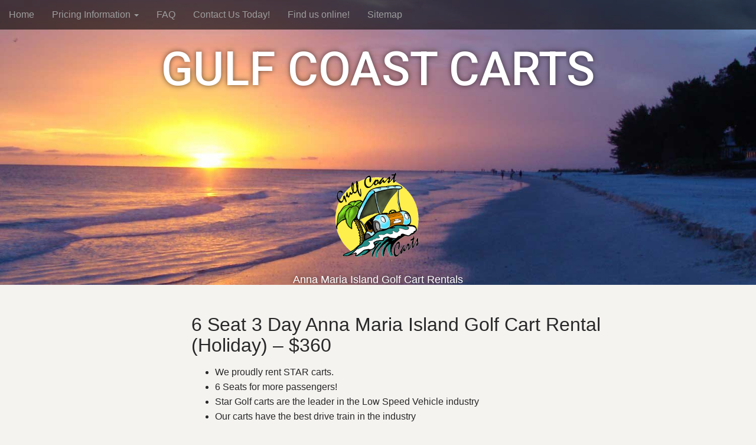

--- FILE ---
content_type: text/html; charset=UTF-8
request_url: https://gulfcoastcart.com/6-seat-3-day-anna-maria-island-golf-cart-rental-holiday-360/
body_size: 7001
content:
<!DOCTYPE html>
<html lang="en-US">
<head>
	<meta charset="UTF-8">
	<meta name="viewport" content="width=device-width, initial-scale=1.0">
	<link rel="profile" href="https://gmpg.org/xfn/11">
	<link rel="pingback" href="https://gulfcoastcart.com/xmlrpc.php">
	<title>6 Seat 3 Day Anna Maria Island Golf Cart Rental (Holiday) – $360 &#8211; GULF COAST CARTS</title>
<meta name='robots' content='max-image-preview:large'/>
	<style>img:is([sizes="auto" i], [sizes^="auto," i]) {contain-intrinsic-size:3000px 1500px}</style>
	<link rel='dns-prefetch' href='//fonts.googleapis.com'/>
<link rel="alternate" type="application/rss+xml" title="GULF COAST CARTS &raquo; Feed" href="https://gulfcoastcart.com/feed/"/>
<link rel="alternate" type="application/rss+xml" title="GULF COAST CARTS &raquo; Comments Feed" href="https://gulfcoastcart.com/comments/feed/"/>
<script type="text/javascript">//<![CDATA[
window._wpemojiSettings={"baseUrl":"https:\/\/s.w.org\/images\/core\/emoji\/15.0.3\/72x72\/","ext":".png","svgUrl":"https:\/\/s.w.org\/images\/core\/emoji\/15.0.3\/svg\/","svgExt":".svg","source":{"concatemoji":"https:\/\/gulfcoastcart.com\/wp-includes\/js\/wp-emoji-release.min.js?ver=6.7.2"}};!function(i,n){var o,s,e;function c(e){try{var t={supportTests:e,timestamp:(new Date).valueOf()};sessionStorage.setItem(o,JSON.stringify(t))}catch(e){}}function p(e,t,n){e.clearRect(0,0,e.canvas.width,e.canvas.height),e.fillText(t,0,0);var t=new Uint32Array(e.getImageData(0,0,e.canvas.width,e.canvas.height).data),r=(e.clearRect(0,0,e.canvas.width,e.canvas.height),e.fillText(n,0,0),new Uint32Array(e.getImageData(0,0,e.canvas.width,e.canvas.height).data));return t.every(function(e,t){return e===r[t]})}function u(e,t,n){switch(t){case"flag":return n(e,"\ud83c\udff3\ufe0f\u200d\u26a7\ufe0f","\ud83c\udff3\ufe0f\u200b\u26a7\ufe0f")?!1:!n(e,"\ud83c\uddfa\ud83c\uddf3","\ud83c\uddfa\u200b\ud83c\uddf3")&&!n(e,"\ud83c\udff4\udb40\udc67\udb40\udc62\udb40\udc65\udb40\udc6e\udb40\udc67\udb40\udc7f","\ud83c\udff4\u200b\udb40\udc67\u200b\udb40\udc62\u200b\udb40\udc65\u200b\udb40\udc6e\u200b\udb40\udc67\u200b\udb40\udc7f");case"emoji":return!n(e,"\ud83d\udc26\u200d\u2b1b","\ud83d\udc26\u200b\u2b1b")}return!1}function f(e,t,n){var r="undefined"!=typeof WorkerGlobalScope&&self instanceof WorkerGlobalScope?new OffscreenCanvas(300,150):i.createElement("canvas"),a=r.getContext("2d",{willReadFrequently:!0}),o=(a.textBaseline="top",a.font="600 32px Arial",{});return e.forEach(function(e){o[e]=t(a,e,n)}),o}function t(e){var t=i.createElement("script");t.src=e,t.defer=!0,i.head.appendChild(t)}"undefined"!=typeof Promise&&(o="wpEmojiSettingsSupports",s=["flag","emoji"],n.supports={everything:!0,everythingExceptFlag:!0},e=new Promise(function(e){i.addEventListener("DOMContentLoaded",e,{once:!0})}),new Promise(function(t){var n=function(){try{var e=JSON.parse(sessionStorage.getItem(o));if("object"==typeof e&&"number"==typeof e.timestamp&&(new Date).valueOf()<e.timestamp+604800&&"object"==typeof e.supportTests)return e.supportTests}catch(e){}return null}();if(!n){if("undefined"!=typeof Worker&&"undefined"!=typeof OffscreenCanvas&&"undefined"!=typeof URL&&URL.createObjectURL&&"undefined"!=typeof Blob)try{var e="postMessage("+f.toString()+"("+[JSON.stringify(s),u.toString(),p.toString()].join(",")+"));",r=new Blob([e],{type:"text/javascript"}),a=new Worker(URL.createObjectURL(r),{name:"wpTestEmojiSupports"});return void(a.onmessage=function(e){c(n=e.data),a.terminate(),t(n)})}catch(e){}c(n=f(s,u,p))}t(n)}).then(function(e){for(var t in e)n.supports[t]=e[t],n.supports.everything=n.supports.everything&&n.supports[t],"flag"!==t&&(n.supports.everythingExceptFlag=n.supports.everythingExceptFlag&&n.supports[t]);n.supports.everythingExceptFlag=n.supports.everythingExceptFlag&&!n.supports.flag,n.DOMReady=!1,n.readyCallback=function(){n.DOMReady=!0}}).then(function(){return e}).then(function(){var e;n.supports.everything||(n.readyCallback(),(e=n.source||{}).concatemoji?t(e.concatemoji):e.wpemoji&&e.twemoji&&(t(e.twemoji),t(e.wpemoji)))}))}((window,document),window._wpemojiSettings);
//]]></script>
<style id='wp-emoji-styles-inline-css' type='text/css'>img.wp-smiley,img.emoji{display:inline!important;border:none!important;box-shadow:none!important;height:1em!important;width:1em!important;margin:0 .07em!important;vertical-align:-.1em!important;background:none!important;padding:0!important}</style>
<link rel='stylesheet' id='wp-block-library-css' href='https://gulfcoastcart.com/wp-includes/css/dist/block-library/A.style.min.css,qver=6.7.2.pagespeed.cf.-GTKN38myC.css' type='text/css' media='all'/>
<style id='classic-theme-styles-inline-css' type='text/css'>.wp-block-button__link{color:#fff;background-color:#32373c;border-radius:9999px;box-shadow:none;text-decoration:none;padding:calc(.667em + 2px) calc(1.333em + 2px);font-size:1.125em}.wp-block-file__button{background:#32373c;color:#fff;text-decoration:none}</style>
<style id='global-styles-inline-css' type='text/css'>:root{--wp--preset--aspect-ratio--square:1;--wp--preset--aspect-ratio--4-3: 4/3;--wp--preset--aspect-ratio--3-4: 3/4;--wp--preset--aspect-ratio--3-2: 3/2;--wp--preset--aspect-ratio--2-3: 2/3;--wp--preset--aspect-ratio--16-9: 16/9;--wp--preset--aspect-ratio--9-16: 9/16;--wp--preset--color--black:#000;--wp--preset--color--cyan-bluish-gray:#abb8c3;--wp--preset--color--white:#fff;--wp--preset--color--pale-pink:#f78da7;--wp--preset--color--vivid-red:#cf2e2e;--wp--preset--color--luminous-vivid-orange:#ff6900;--wp--preset--color--luminous-vivid-amber:#fcb900;--wp--preset--color--light-green-cyan:#7bdcb5;--wp--preset--color--vivid-green-cyan:#00d084;--wp--preset--color--pale-cyan-blue:#8ed1fc;--wp--preset--color--vivid-cyan-blue:#0693e3;--wp--preset--color--vivid-purple:#9b51e0;--wp--preset--gradient--vivid-cyan-blue-to-vivid-purple:linear-gradient(135deg,rgba(6,147,227,1) 0%,#9b51e0 100%);--wp--preset--gradient--light-green-cyan-to-vivid-green-cyan:linear-gradient(135deg,#7adcb4 0%,#00d082 100%);--wp--preset--gradient--luminous-vivid-amber-to-luminous-vivid-orange:linear-gradient(135deg,rgba(252,185,0,1) 0%,rgba(255,105,0,1) 100%);--wp--preset--gradient--luminous-vivid-orange-to-vivid-red:linear-gradient(135deg,rgba(255,105,0,1) 0%,#cf2e2e 100%);--wp--preset--gradient--very-light-gray-to-cyan-bluish-gray:linear-gradient(135deg,#eee 0%,#a9b8c3 100%);--wp--preset--gradient--cool-to-warm-spectrum:linear-gradient(135deg,#4aeadc 0%,#9778d1 20%,#cf2aba 40%,#ee2c82 60%,#fb6962 80%,#fef84c 100%);--wp--preset--gradient--blush-light-purple:linear-gradient(135deg,#ffceec 0%,#9896f0 100%);--wp--preset--gradient--blush-bordeaux:linear-gradient(135deg,#fecda5 0%,#fe2d2d 50%,#6b003e 100%);--wp--preset--gradient--luminous-dusk:linear-gradient(135deg,#ffcb70 0%,#c751c0 50%,#4158d0 100%);--wp--preset--gradient--pale-ocean:linear-gradient(135deg,#fff5cb 0%,#b6e3d4 50%,#33a7b5 100%);--wp--preset--gradient--electric-grass:linear-gradient(135deg,#caf880 0%,#71ce7e 100%);--wp--preset--gradient--midnight:linear-gradient(135deg,#020381 0%,#2874fc 100%);--wp--preset--font-size--small:13px;--wp--preset--font-size--medium:20px;--wp--preset--font-size--large:36px;--wp--preset--font-size--x-large:42px;--wp--preset--spacing--20:.44rem;--wp--preset--spacing--30:.67rem;--wp--preset--spacing--40:1rem;--wp--preset--spacing--50:1.5rem;--wp--preset--spacing--60:2.25rem;--wp--preset--spacing--70:3.38rem;--wp--preset--spacing--80:5.06rem;--wp--preset--shadow--natural:6px 6px 9px rgba(0,0,0,.2);--wp--preset--shadow--deep:12px 12px 50px rgba(0,0,0,.4);--wp--preset--shadow--sharp:6px 6px 0 rgba(0,0,0,.2);--wp--preset--shadow--outlined:6px 6px 0 -3px rgba(255,255,255,1) , 6px 6px rgba(0,0,0,1);--wp--preset--shadow--crisp:6px 6px 0 rgba(0,0,0,1)}:where(.is-layout-flex){gap:.5em}:where(.is-layout-grid){gap:.5em}body .is-layout-flex{display:flex}.is-layout-flex{flex-wrap:wrap;align-items:center}.is-layout-flex > :is(*, div){margin:0}body .is-layout-grid{display:grid}.is-layout-grid > :is(*, div){margin:0}:where(.wp-block-columns.is-layout-flex){gap:2em}:where(.wp-block-columns.is-layout-grid){gap:2em}:where(.wp-block-post-template.is-layout-flex){gap:1.25em}:where(.wp-block-post-template.is-layout-grid){gap:1.25em}.has-black-color{color:var(--wp--preset--color--black)!important}.has-cyan-bluish-gray-color{color:var(--wp--preset--color--cyan-bluish-gray)!important}.has-white-color{color:var(--wp--preset--color--white)!important}.has-pale-pink-color{color:var(--wp--preset--color--pale-pink)!important}.has-vivid-red-color{color:var(--wp--preset--color--vivid-red)!important}.has-luminous-vivid-orange-color{color:var(--wp--preset--color--luminous-vivid-orange)!important}.has-luminous-vivid-amber-color{color:var(--wp--preset--color--luminous-vivid-amber)!important}.has-light-green-cyan-color{color:var(--wp--preset--color--light-green-cyan)!important}.has-vivid-green-cyan-color{color:var(--wp--preset--color--vivid-green-cyan)!important}.has-pale-cyan-blue-color{color:var(--wp--preset--color--pale-cyan-blue)!important}.has-vivid-cyan-blue-color{color:var(--wp--preset--color--vivid-cyan-blue)!important}.has-vivid-purple-color{color:var(--wp--preset--color--vivid-purple)!important}.has-black-background-color{background-color:var(--wp--preset--color--black)!important}.has-cyan-bluish-gray-background-color{background-color:var(--wp--preset--color--cyan-bluish-gray)!important}.has-white-background-color{background-color:var(--wp--preset--color--white)!important}.has-pale-pink-background-color{background-color:var(--wp--preset--color--pale-pink)!important}.has-vivid-red-background-color{background-color:var(--wp--preset--color--vivid-red)!important}.has-luminous-vivid-orange-background-color{background-color:var(--wp--preset--color--luminous-vivid-orange)!important}.has-luminous-vivid-amber-background-color{background-color:var(--wp--preset--color--luminous-vivid-amber)!important}.has-light-green-cyan-background-color{background-color:var(--wp--preset--color--light-green-cyan)!important}.has-vivid-green-cyan-background-color{background-color:var(--wp--preset--color--vivid-green-cyan)!important}.has-pale-cyan-blue-background-color{background-color:var(--wp--preset--color--pale-cyan-blue)!important}.has-vivid-cyan-blue-background-color{background-color:var(--wp--preset--color--vivid-cyan-blue)!important}.has-vivid-purple-background-color{background-color:var(--wp--preset--color--vivid-purple)!important}.has-black-border-color{border-color:var(--wp--preset--color--black)!important}.has-cyan-bluish-gray-border-color{border-color:var(--wp--preset--color--cyan-bluish-gray)!important}.has-white-border-color{border-color:var(--wp--preset--color--white)!important}.has-pale-pink-border-color{border-color:var(--wp--preset--color--pale-pink)!important}.has-vivid-red-border-color{border-color:var(--wp--preset--color--vivid-red)!important}.has-luminous-vivid-orange-border-color{border-color:var(--wp--preset--color--luminous-vivid-orange)!important}.has-luminous-vivid-amber-border-color{border-color:var(--wp--preset--color--luminous-vivid-amber)!important}.has-light-green-cyan-border-color{border-color:var(--wp--preset--color--light-green-cyan)!important}.has-vivid-green-cyan-border-color{border-color:var(--wp--preset--color--vivid-green-cyan)!important}.has-pale-cyan-blue-border-color{border-color:var(--wp--preset--color--pale-cyan-blue)!important}.has-vivid-cyan-blue-border-color{border-color:var(--wp--preset--color--vivid-cyan-blue)!important}.has-vivid-purple-border-color{border-color:var(--wp--preset--color--vivid-purple)!important}.has-vivid-cyan-blue-to-vivid-purple-gradient-background{background:var(--wp--preset--gradient--vivid-cyan-blue-to-vivid-purple)!important}.has-light-green-cyan-to-vivid-green-cyan-gradient-background{background:var(--wp--preset--gradient--light-green-cyan-to-vivid-green-cyan)!important}.has-luminous-vivid-amber-to-luminous-vivid-orange-gradient-background{background:var(--wp--preset--gradient--luminous-vivid-amber-to-luminous-vivid-orange)!important}.has-luminous-vivid-orange-to-vivid-red-gradient-background{background:var(--wp--preset--gradient--luminous-vivid-orange-to-vivid-red)!important}.has-very-light-gray-to-cyan-bluish-gray-gradient-background{background:var(--wp--preset--gradient--very-light-gray-to-cyan-bluish-gray)!important}.has-cool-to-warm-spectrum-gradient-background{background:var(--wp--preset--gradient--cool-to-warm-spectrum)!important}.has-blush-light-purple-gradient-background{background:var(--wp--preset--gradient--blush-light-purple)!important}.has-blush-bordeaux-gradient-background{background:var(--wp--preset--gradient--blush-bordeaux)!important}.has-luminous-dusk-gradient-background{background:var(--wp--preset--gradient--luminous-dusk)!important}.has-pale-ocean-gradient-background{background:var(--wp--preset--gradient--pale-ocean)!important}.has-electric-grass-gradient-background{background:var(--wp--preset--gradient--electric-grass)!important}.has-midnight-gradient-background{background:var(--wp--preset--gradient--midnight)!important}.has-small-font-size{font-size:var(--wp--preset--font-size--small)!important}.has-medium-font-size{font-size:var(--wp--preset--font-size--medium)!important}.has-large-font-size{font-size:var(--wp--preset--font-size--large)!important}.has-x-large-font-size{font-size:var(--wp--preset--font-size--x-large)!important}:where(.wp-block-post-template.is-layout-flex){gap:1.25em}:where(.wp-block-post-template.is-layout-grid){gap:1.25em}:where(.wp-block-columns.is-layout-flex){gap:2em}:where(.wp-block-columns.is-layout-grid){gap:2em}:root :where(.wp-block-pullquote){font-size:1.5em;line-height:1.6}</style>
<link rel='stylesheet' id='contact-form-7-css' href='https://gulfcoastcart.com/wp-content/plugins/contact-form-7/includes/css/styles.css?ver=6.0.5' type='text/css' media='all'/>
<link rel='stylesheet' id='arcade-basic-stylesheet-css' href='https://gulfcoastcart.com/wp-content/themes/arcade-basic/style.css?ver=6.7.2' type='text/css' media='all'/>
<link rel='stylesheet' id='arcade-basic-fonts-css' href='//fonts.googleapis.com/css2?family=Roboto:wght@500&#038;display=swap' type='text/css' media='all'/>
<link rel='stylesheet' id='font-awesome-css' href='https://gulfcoastcart.com/wp-content/themes/arcade-basic/library/css/font-awesome.css?ver=4.7.0' type='text/css' media='all'/>
<link rel="https://api.w.org/" href="https://gulfcoastcart.com/wp-json/"/><link rel="alternate" title="JSON" type="application/json" href="https://gulfcoastcart.com/wp-json/wp/v2/pages/9403"/><link rel="EditURI" type="application/rsd+xml" title="RSD" href="https://gulfcoastcart.com/xmlrpc.php?rsd"/>
<meta name="generator" content="WordPress 6.7.2"/>
<link rel="canonical" href="https://gulfcoastcart.com/6-seat-3-day-anna-maria-island-golf-cart-rental-holiday-360/"/>
<link rel='shortlink' href='https://gulfcoastcart.com/?p=9403'/>
<link rel="alternate" title="oEmbed (JSON)" type="application/json+oembed" href="https://gulfcoastcart.com/wp-json/oembed/1.0/embed?url=https%3A%2F%2Fgulfcoastcart.com%2F6-seat-3-day-anna-maria-island-golf-cart-rental-holiday-360%2F"/>
<link rel="alternate" title="oEmbed (XML)" type="text/xml+oembed" href="https://gulfcoastcart.com/wp-json/oembed/1.0/embed?url=https%3A%2F%2Fgulfcoastcart.com%2F6-seat-3-day-anna-maria-island-golf-cart-rental-holiday-360%2F&#038;format=xml"/>
<style>.container{max-width:992px}</style>
	<style type="text/css" id="custom-background-css">body.custom-background{background-color:#f5f3f0}</style>
	<link rel="icon" href="https://gulfcoastcart.com/wp-content/uploads/2014/05/cropped-gulf-coast-carts-32x32.png" sizes="32x32"/>
<link rel="icon" href="https://gulfcoastcart.com/wp-content/uploads/2014/05/cropped-gulf-coast-carts-192x192.png" sizes="192x192"/>
<link rel="apple-touch-icon" href="https://gulfcoastcart.com/wp-content/uploads/2014/05/cropped-gulf-coast-carts-180x180.png"/>
<meta name="msapplication-TileImage" content="https://gulfcoastcart.com/wp-content/uploads/2014/05/cropped-gulf-coast-carts-270x270.png"/>
</head>
<body data-rsssl=1 class="page-template-default page page-id-9403 custom-background no-fittext basic">

	<div id="page">

		<header id="header">
			<nav id="site-navigation" class="navbar navbar-inverse navbar-fixed-top" role="navigation">
				<h3 class="sr-only">Main menu</h3>
				<a class="sr-only" href="#primary" title="Skip to content">Skip to content</a>

				<div class="navbar-header">
					<button type="button" class="navbar-toggle" data-toggle="collapse" data-target=".navbar-collapse">
				        <span class="icon-bar"></span>
				        <span class="icon-bar"></span>
				        <span class="icon-bar"></span>
				    </button>
				</div>

				<div class="collapse navbar-collapse">
					<ul id="menu-menu-1" class="nav navbar-nav"><li id="menu-item-15" class="menu-item menu-item-type-post_type menu-item-object-page menu-item-home menu-item-15"><a href="https://gulfcoastcart.com/">Home</a></li>
<li id="menu-item-17" class="menu-item menu-item-type-post_type menu-item-object-page current-menu-ancestor current_page_ancestor menu-item-has-children dropdown menu-item-17"><a class="dropdown-toggle" data-toggle="dropdown" data-target="#" href="https://gulfcoastcart.com/anna-maria-golf-cart-rental-pricing-information/">Pricing Information <span class="caret"></span></a>
<ul class="dropdown-menu">
	<li id="menu-item-9412" class="menu-item menu-item-type-custom menu-item-object-custom menu-item-has-children dropdown-submenu menu-item-9412"><a class="dropdown-toggle" data-toggle="dropdown" data-target="#" href="#">Off-Season <span class="caret"></span></a>
<ul class="dropdown-menu">
		<li id="menu-item-9434" class="menu-item menu-item-type-custom menu-item-object-custom menu-item-has-children dropdown-submenu menu-item-9434"><a class="dropdown-toggle" data-toggle="dropdown" data-target="#" href="#">4 Seaters <span class="caret"></span></a>
<ul class="dropdown-menu">
			<li id="menu-item-818" class="menu-item menu-item-type-post_type menu-item-object-page menu-item-818"><a href="https://gulfcoastcart.com/4-seat-1-day-anna-maria-island-golf-cart-rental-100/">4 Seat 1 Day Golf Cart Rental – $100</a></li>
			<li id="menu-item-824" class="menu-item menu-item-type-post_type menu-item-object-page menu-item-824"><a href="https://gulfcoastcart.com/4-seat-3-day-anna-maria-island-golf-cart-rental-250/">4 Seat 3 Day Golf Cart Rental – $250</a></li>
			<li id="menu-item-830" class="menu-item menu-item-type-post_type menu-item-object-page menu-item-830"><a href="https://gulfcoastcart.com/4-seat-1-week-anna-maria-island-golf-cart-rental-400/">4 Seat 1 Week Golf Cart Rental – $400</a></li>
		</ul>
</li>
		<li id="menu-item-9437" class="menu-item menu-item-type-custom menu-item-object-custom menu-item-has-children dropdown-submenu menu-item-9437"><a class="dropdown-toggle" data-toggle="dropdown" data-target="#" href="#">6 Seaters <span class="caret"></span></a>
<ul class="dropdown-menu">
			<li id="menu-item-838" class="menu-item menu-item-type-post_type menu-item-object-page menu-item-838"><a href="https://gulfcoastcart.com/6-seat-1-day-anna-maria-island-golf-cart-rental-150/">6 Seat 1 Day Golf Cart Rental – $150</a></li>
			<li id="menu-item-841" class="menu-item menu-item-type-post_type menu-item-object-page menu-item-841"><a href="https://gulfcoastcart.com/6-seat-3-day-anna-maria-island-golf-cart-rental-300/">6 Seat 3 Day Golf Cart Rental – $300</a></li>
			<li id="menu-item-847" class="menu-item menu-item-type-post_type menu-item-object-page menu-item-847"><a href="https://gulfcoastcart.com/6-seat-1-week-anna-maria-island-golf-cart-rental-500/">6 Seat 1 Week Golf Cart Rental – $500</a></li>
		</ul>
</li>
	</ul>
</li>
	<li id="menu-item-9411" class="menu-item menu-item-type-custom menu-item-object-custom menu-item-has-children dropdown-submenu menu-item-9411"><a class="dropdown-toggle" data-toggle="dropdown" data-target="#" href="#">In-Season <span class="caret"></span></a>
<ul class="dropdown-menu">
		<li id="menu-item-9433" class="menu-item menu-item-type-custom menu-item-object-custom menu-item-has-children dropdown-submenu menu-item-9433"><a class="dropdown-toggle" data-toggle="dropdown" data-target="#" href="#">4 Seaters <span class="caret"></span></a>
<ul class="dropdown-menu">
			<li id="menu-item-9424" class="menu-item menu-item-type-post_type menu-item-object-page menu-item-9424"><a href="https://gulfcoastcart.com/4-seat-1-day-anna-maria-island-golf-cart-rental-in-season-110/">4 Seat 1 Day Anna Maria Island Golf Cart Rental  – $110</a></li>
			<li id="menu-item-9423" class="menu-item menu-item-type-post_type menu-item-object-page menu-item-9423"><a href="https://gulfcoastcart.com/4-seat-3-day-anna-maria-island-golf-cart-rental-in-season-275/">4 Seat 3 Day Anna Maria Island Golf Cart Rental – $275</a></li>
			<li id="menu-item-9425" class="menu-item menu-item-type-post_type menu-item-object-page menu-item-9425"><a href="https://gulfcoastcart.com/4-seat-1-week-anna-maria-island-golf-cart-rental-in-season-440/">4 Seat 1 Week Anna Maria Island Golf Cart Rental – $440</a></li>
		</ul>
</li>
		<li id="menu-item-9436" class="menu-item menu-item-type-custom menu-item-object-custom menu-item-has-children dropdown-submenu menu-item-9436"><a class="dropdown-toggle" data-toggle="dropdown" data-target="#" href="#">6 Seaters <span class="caret"></span></a>
<ul class="dropdown-menu">
			<li id="menu-item-9420" class="menu-item menu-item-type-post_type menu-item-object-page menu-item-9420"><a href="https://gulfcoastcart.com/6-seat-1-day-anna-maria-island-golf-cart-rental-in-season-165/">6 Seat 1 Day Anna Maria Island Golf Cart Rental – $165</a></li>
			<li id="menu-item-9422" class="menu-item menu-item-type-post_type menu-item-object-page menu-item-9422"><a href="https://gulfcoastcart.com/6-seat-3-day-anna-maria-island-golf-cart-rental-in-season-330/">6 Seat 3 Day Anna Maria Island Golf Cart Rental – $330</a></li>
			<li id="menu-item-9421" class="menu-item menu-item-type-post_type menu-item-object-page menu-item-9421"><a href="https://gulfcoastcart.com/6-seat-1-week-anna-maria-island-golf-cart-rental-in-season-550/">6 Seat 1 Week Anna Maria Island Golf Cart Rental – $550</a></li>
		</ul>
</li>
	</ul>
</li>
	<li id="menu-item-9413" class="menu-item menu-item-type-custom menu-item-object-custom current-menu-ancestor menu-item-has-children dropdown-submenu menu-item-9413"><a class="dropdown-toggle" data-toggle="dropdown" data-target="#" href="#">Holidays <span class="caret"></span></a>
<ul class="dropdown-menu">
		<li id="menu-item-9432" class="menu-item menu-item-type-custom menu-item-object-custom menu-item-has-children dropdown-submenu menu-item-9432"><a class="dropdown-toggle" data-toggle="dropdown" data-target="#" href="#">4 Seaters <span class="caret"></span></a>
<ul class="dropdown-menu">
			<li id="menu-item-9414" class="menu-item menu-item-type-post_type menu-item-object-page menu-item-9414"><a href="https://gulfcoastcart.com/4-seat-1-day-anna-maria-island-golf-cart-rental-holiday-120/">4 Seat 1 Day Anna Maria Island Golf Cart Rental – $120</a></li>
			<li id="menu-item-9416" class="menu-item menu-item-type-post_type menu-item-object-page menu-item-9416"><a href="https://gulfcoastcart.com/4-seat-3-day-anna-maria-island-golf-cart-rental-holiday-300/">4 Seat 3 Day Anna Maria Island Golf Cart Rental – $300</a></li>
			<li id="menu-item-9415" class="menu-item menu-item-type-post_type menu-item-object-page menu-item-9415"><a href="https://gulfcoastcart.com/4-seat-1-week-anna-maria-island-golf-cart-rental-holiday-480/">4 Seat 1 Week Anna Maria Island Golf Cart Rental – $480</a></li>
		</ul>
</li>
		<li id="menu-item-9435" class="menu-item menu-item-type-custom menu-item-object-custom current-menu-ancestor current-menu-parent menu-item-has-children dropdown-submenu active menu-item-9435"><a class="dropdown-toggle" data-toggle="dropdown" data-target="#" href="#">6 Seaters <span class="caret"></span></a>
<ul class="dropdown-menu">
			<li id="menu-item-9417" class="menu-item menu-item-type-post_type menu-item-object-page menu-item-9417"><a href="https://gulfcoastcart.com/6-seat-1-day-anna-maria-island-golf-cart-rental-holiday-180/">6 Seat 1 Day Anna Maria Island Golf Cart Rental – $180</a></li>
			<li id="menu-item-9419" class="menu-item menu-item-type-post_type menu-item-object-page current-menu-item page_item page-item-9403 current_page_item active menu-item-9419"><a href="https://gulfcoastcart.com/6-seat-3-day-anna-maria-island-golf-cart-rental-holiday-360/" aria-current="page">6 Seat 3 Day Anna Maria Island Golf Cart Rental – $360</a></li>
			<li id="menu-item-9418" class="menu-item menu-item-type-post_type menu-item-object-page menu-item-9418"><a href="https://gulfcoastcart.com/6-seat-1-week-anna-maria-island-golf-cart-rental-holiday-600/">6 Seat 1 Week Anna Maria Island Golf Cart Rental – $600</a></li>
		</ul>
</li>
	</ul>
</li>
	<li id="menu-item-850" class="menu-item menu-item-type-post_type menu-item-object-post menu-item-850"><a href="https://gulfcoastcart.com/anna-maria-golf-cart-rental-pricing-information/">View All Pricing Information</a></li>
</ul>
</li>
<li id="menu-item-19" class="menu-item menu-item-type-post_type menu-item-object-page menu-item-19"><a href="https://gulfcoastcart.com/faq/">FAQ</a></li>
<li id="menu-item-51" class="menu-item menu-item-type-post_type menu-item-object-page menu-item-51"><a href="https://gulfcoastcart.com/call-to-reserve/">Contact Us Today!</a></li>
<li id="menu-item-351" class="menu-item menu-item-type-post_type menu-item-object-page menu-item-351"><a href="https://gulfcoastcart.com/find-us-online/">Find us online!</a></li>
<li id="menu-item-67" class="menu-item menu-item-type-post_type menu-item-object-page menu-item-67"><a href="https://gulfcoastcart.com/gulf-coast-carts-sitemap/">Sitemap</a></li>
</ul>				</div>
			</nav><!-- #site-navigation -->

			 <div class="title-card-wrapper">
                <div class="title-card">
    				<div id="site-meta">
						    					<div id="site-title">
    						<a href="https://gulfcoastcart.com" title="GULF COAST CARTS" rel="home">GULF COAST CARTS</a>
    					</div>

    					
    					<div id="site-description" class="margin-top">
						<img src="https://gulfcoastcart.com/wp-content/uploads/2014/05/gulf-coast-carts.png" width="200px"><br>
    						Anna Maria Island Golf Cart Rentals    					</div>
						    					<a href="#" id="more-site" class="btn btn-default btn-lg">Text: (941) 465-1383<br>Call: 877-778-7264<br><small>Text Preferred</small></a>
    				</div>

    							<img class="header-img" src="https://gulfcoastcart.com/wp-content/uploads/2014/05/cropped-cropped-anna-maria-island-golf-cart-rental.jpg" alt=""/>
							</div>
			</div>

		</header>

		<main>
	<div class="container">
		<div class="row">
			<div id="primary" class="col-md-10 pull-right hfeed">
									<article id="post-9403" class="post-9403 page type-page status-publish hentry xfolkentry">
						<h1 class="entry-title">6 Seat 3 Day Anna Maria Island Golf Cart Rental (Holiday) – $360</h1>
					    <div class="entry-content description clearfix">
						    <ul>
<li>We proudly rent STAR carts.</li>
<li>6 Seats for more passengers!</li>
<li>Star Golf carts are the leader in the Low Speed Vehicle industry</li>
<li>Our carts have the best drive train in the industry</li>
<li>Up to 60 miles on a single Charge!</li>
<li>Aluminum Wheels</li>
<li>Battery indicator</li>
<li>Bluetooth radio!!</li>
</ul>
<div itemscope itemtype="http://schema.org/Product">
  <span itemprop="brand">Gulf Coast Carts</span><br/>
  <span itemprop="name">3 Day 6 Seat Golf Cart Rental</span><br/>
  <img decoding="async" itemprop="image" src="https://gulfcoastcart.com/wp-content/uploads/2014/05/gulf-coast-carts.png" alt="Gulf Coast Carts Logo"/><br/>
  <span itemprop="description">Rent one of our 6 seater street legal Golf Carts with Bluetooth radio on Anna Maria Island for 3 days (holiday)<br/>
  </span><br/>
  Product #: <span itemprop="mpn">3Day6SeatHoliday</span><br/>
  <span itemprop="offers" itemscope itemtype="http://schema.org/Offer"><br/>
    Regular price: <s>$530.00</s><br/>
    <meta itemprop="priceCurrency" content="USD"/><br/>
    <strong>Multi-Day Price $<span itemprop="price">360</span></strong><br/>
</br>
     <link itemprop="availability" href="https://schema.org/InStock"/><a href="https://gulfcoastcart.com/call-to-reserve">Rent your cart today!</a></span><br/>
  </span>
</div>
<p><B>Pickup and delivery is included in the price</B></p>
<p>* we reserve the right to refuse daily rental or 3 day rentals in advance for in season or Holiday dates. </p>
					    </div><!-- .entry-content -->

					    	<footer class="clearfix">
	    	</footer><!-- .entry -->
					</article><!-- #post-9403 -->

					
<div id="comments" class="comments-area">
	
	
	</div><!-- #comments .comments-area -->			</div>
				<div id="secondary" class="col-md-2" role="complementary">
			</div><!-- #secondary.widget-area -->		</div>
	</div>

	</main><!-- main -->

	<footer id="footer" role="contentinfo">
		<div id="footer-content" class="container">
			<div class="row">
				<div class="copyright col-lg-12">
					<span class="pull-left">Copyright &copy; 2026  <a href="https://gulfcoastcart.com">GULF COAST CARTS</a>. All Rights Reserved.</span>
					<span class="credit-link pull-right"><a href="https://clickingspree.com"><img src="https://gulfcoastcart.com/wp-content/uploads/2014/05/clickingspree.png"></a></span>
				</div><!-- .col-lg-12 -->
			</div><!-- .row -->
		</div><!-- #footer-content.container -->
	</footer><!-- #footer -->
</div><!-- #page -->

<script type="text/javascript" src="https://gulfcoastcart.com/wp-includes/js/dist/hooks.min.js?ver=4d63a3d491d11ffd8ac6" id="wp-hooks-js"></script>
<script type="text/javascript" src="https://gulfcoastcart.com/wp-includes/js/dist/i18n.min.js?ver=5e580eb46a90c2b997e6" id="wp-i18n-js"></script>
<script type="text/javascript" id="wp-i18n-js-after">//<![CDATA[
wp.i18n.setLocaleData({'text direction\u0004ltr':['ltr']});
//]]></script>
<script type="text/javascript" src="https://gulfcoastcart.com/wp-content/plugins/contact-form-7/includes/swv/js/index.js?ver=6.0.5" id="swv-js"></script>
<script type="text/javascript" id="contact-form-7-js-before">//<![CDATA[
var wpcf7={"api":{"root":"https:\/\/gulfcoastcart.com\/wp-json\/","namespace":"contact-form-7\/v1"},"cached":1};
//]]></script>
<script type="text/javascript" src="https://gulfcoastcart.com/wp-content/plugins/contact-form-7/includes/js/index.js?ver=6.0.5" id="contact-form-7-js"></script>
<script type="text/javascript" src="https://gulfcoastcart.com/wp-includes/js/comment-reply.min.js?ver=6.7.2" id="comment-reply-js" async="async" data-wp-strategy="async"></script>
<script type="text/javascript" src="https://gulfcoastcart.com/wp-includes/js/jquery/jquery.min.js?ver=3.7.1" id="jquery-core-js"></script>
<script type="text/javascript" src="https://gulfcoastcart.com/wp-includes/js/jquery/jquery-migrate.min.js?ver=3.4.1" id="jquery-migrate-js"></script>
<script type="text/javascript" src="https://gulfcoastcart.com/wp-content/themes/arcade-basic/library/js/bootstrap.min.js?ver=3.0.3" id="bootstrap-js"></script>
<script type="text/javascript" src="https://gulfcoastcart.com/wp-content/themes/arcade-basic/library/js/fillsize.js?ver=6.7.2" id="fillsize-js"></script>
<script type="text/javascript" src="https://gulfcoastcart.com/wp-content/themes/arcade-basic/library/js/jquery.arctext.js?ver=6.7.2" id="arctext-js"></script>
<script type="text/javascript" id="arcade-basic-script-js-extra">//<![CDATA[
var arcade_basic_vars={"arc":"0","fittext":""};
//]]></script>
<script type="text/javascript" src="https://gulfcoastcart.com/wp-content/themes/arcade-basic/library/js/theme.js?ver=6.7.2" id="arcade-basic-script-js"></script>
</body>
</html>